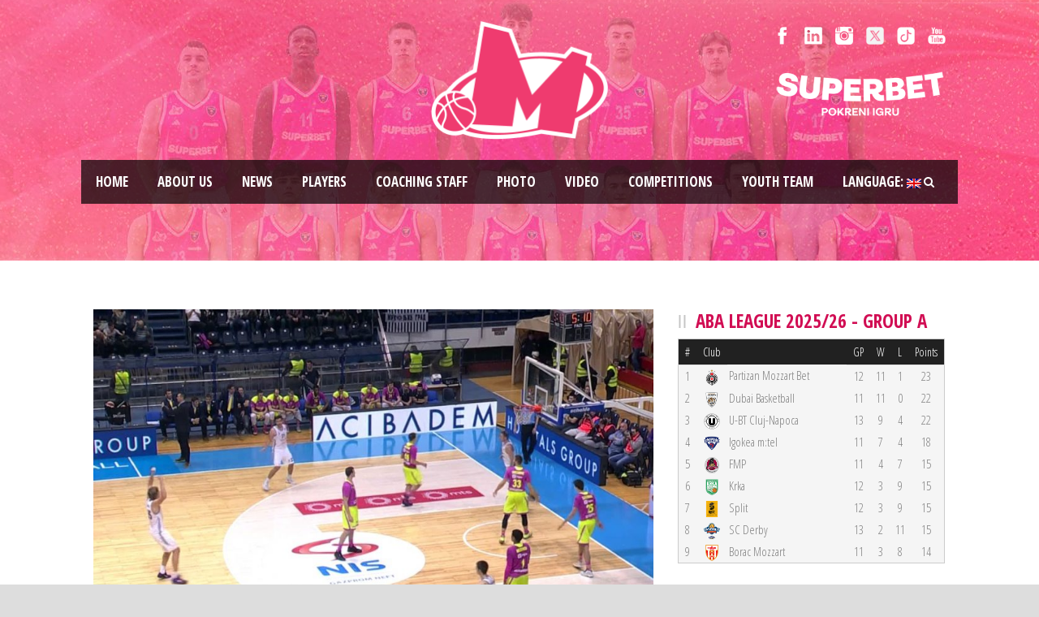

--- FILE ---
content_type: text/html; charset=UTF-8
request_url: https://www.bcmegabasket.net/en/2016/11/26/aba-liga-201617-highlights-round-10-partizan-nis-mega-leks-26-11-2016/
body_size: 11657
content:
<!DOCTYPE html>
<!--[if IE 7]><html class="ie ie7 ltie8 ltie9"  prefix="og: http://ogp.me/ns#"><![endif]-->
<!--[if IE 8]><html class="ie ie8 ltie9"  prefix="og: http://ogp.me/ns#"><![endif]-->
<!--[if !(IE 7) | !(IE 8)  ]><!-->
<html  prefix="og: http://ogp.me/ns#">
<!--<![endif]-->

<head>
	<meta charset="UTF-8" />
	<meta name="viewport" content="initial-scale = 1.0" />	<title>Basketball club Mega Superbet   &raquo; ABA Liga 2016/17 highlights, Round 10: Partizan NIS &#8211; Mega Leks (26.11.2016)</title>
	<link rel="pingback" href="https://www.bcmegabasket.net/en/2016/11/26/aba-liga-201617-highlights-round-10-partizan-nis-mega-leks-26-11-2016/" />
	
	<meta name='robots' content='max-image-preview:large' />
	<style>img:is([sizes="auto" i], [sizes^="auto," i]) { contain-intrinsic-size: 3000px 1500px }</style>
	<link rel='dns-prefetch' href='//fonts.googleapis.com' />
<link rel="alternate" type="application/rss+xml" title="Basketball club Mega Superbet &raquo; Feed" href="https://www.bcmegabasket.net/en/feed/" />
<script type="text/javascript">
/* <![CDATA[ */
window._wpemojiSettings = {"baseUrl":"https:\/\/s.w.org\/images\/core\/emoji\/15.0.3\/72x72\/","ext":".png","svgUrl":"https:\/\/s.w.org\/images\/core\/emoji\/15.0.3\/svg\/","svgExt":".svg","source":{"concatemoji":"https:\/\/www.bcmegabasket.net\/wp-includes\/js\/wp-emoji-release.min.js?ver=6.7.4"}};
/*! This file is auto-generated */
!function(i,n){var o,s,e;function c(e){try{var t={supportTests:e,timestamp:(new Date).valueOf()};sessionStorage.setItem(o,JSON.stringify(t))}catch(e){}}function p(e,t,n){e.clearRect(0,0,e.canvas.width,e.canvas.height),e.fillText(t,0,0);var t=new Uint32Array(e.getImageData(0,0,e.canvas.width,e.canvas.height).data),r=(e.clearRect(0,0,e.canvas.width,e.canvas.height),e.fillText(n,0,0),new Uint32Array(e.getImageData(0,0,e.canvas.width,e.canvas.height).data));return t.every(function(e,t){return e===r[t]})}function u(e,t,n){switch(t){case"flag":return n(e,"\ud83c\udff3\ufe0f\u200d\u26a7\ufe0f","\ud83c\udff3\ufe0f\u200b\u26a7\ufe0f")?!1:!n(e,"\ud83c\uddfa\ud83c\uddf3","\ud83c\uddfa\u200b\ud83c\uddf3")&&!n(e,"\ud83c\udff4\udb40\udc67\udb40\udc62\udb40\udc65\udb40\udc6e\udb40\udc67\udb40\udc7f","\ud83c\udff4\u200b\udb40\udc67\u200b\udb40\udc62\u200b\udb40\udc65\u200b\udb40\udc6e\u200b\udb40\udc67\u200b\udb40\udc7f");case"emoji":return!n(e,"\ud83d\udc26\u200d\u2b1b","\ud83d\udc26\u200b\u2b1b")}return!1}function f(e,t,n){var r="undefined"!=typeof WorkerGlobalScope&&self instanceof WorkerGlobalScope?new OffscreenCanvas(300,150):i.createElement("canvas"),a=r.getContext("2d",{willReadFrequently:!0}),o=(a.textBaseline="top",a.font="600 32px Arial",{});return e.forEach(function(e){o[e]=t(a,e,n)}),o}function t(e){var t=i.createElement("script");t.src=e,t.defer=!0,i.head.appendChild(t)}"undefined"!=typeof Promise&&(o="wpEmojiSettingsSupports",s=["flag","emoji"],n.supports={everything:!0,everythingExceptFlag:!0},e=new Promise(function(e){i.addEventListener("DOMContentLoaded",e,{once:!0})}),new Promise(function(t){var n=function(){try{var e=JSON.parse(sessionStorage.getItem(o));if("object"==typeof e&&"number"==typeof e.timestamp&&(new Date).valueOf()<e.timestamp+604800&&"object"==typeof e.supportTests)return e.supportTests}catch(e){}return null}();if(!n){if("undefined"!=typeof Worker&&"undefined"!=typeof OffscreenCanvas&&"undefined"!=typeof URL&&URL.createObjectURL&&"undefined"!=typeof Blob)try{var e="postMessage("+f.toString()+"("+[JSON.stringify(s),u.toString(),p.toString()].join(",")+"));",r=new Blob([e],{type:"text/javascript"}),a=new Worker(URL.createObjectURL(r),{name:"wpTestEmojiSupports"});return void(a.onmessage=function(e){c(n=e.data),a.terminate(),t(n)})}catch(e){}c(n=f(s,u,p))}t(n)}).then(function(e){for(var t in e)n.supports[t]=e[t],n.supports.everything=n.supports.everything&&n.supports[t],"flag"!==t&&(n.supports.everythingExceptFlag=n.supports.everythingExceptFlag&&n.supports[t]);n.supports.everythingExceptFlag=n.supports.everythingExceptFlag&&!n.supports.flag,n.DOMReady=!1,n.readyCallback=function(){n.DOMReady=!0}}).then(function(){return e}).then(function(){var e;n.supports.everything||(n.readyCallback(),(e=n.source||{}).concatemoji?t(e.concatemoji):e.wpemoji&&e.twemoji&&(t(e.twemoji),t(e.wpemoji)))}))}((window,document),window._wpemojiSettings);
/* ]]> */
</script>
<style id='wp-emoji-styles-inline-css' type='text/css'>

	img.wp-smiley, img.emoji {
		display: inline !important;
		border: none !important;
		box-shadow: none !important;
		height: 1em !important;
		width: 1em !important;
		margin: 0 0.07em !important;
		vertical-align: -0.1em !important;
		background: none !important;
		padding: 0 !important;
	}
</style>
<link rel='stylesheet' id='wp-block-library-css' href='https://www.bcmegabasket.net/wp-includes/css/dist/block-library/style.min.css?ver=6.7.4' type='text/css' media='all' />
<style id='classic-theme-styles-inline-css' type='text/css'>
/*! This file is auto-generated */
.wp-block-button__link{color:#fff;background-color:#32373c;border-radius:9999px;box-shadow:none;text-decoration:none;padding:calc(.667em + 2px) calc(1.333em + 2px);font-size:1.125em}.wp-block-file__button{background:#32373c;color:#fff;text-decoration:none}
</style>
<style id='global-styles-inline-css' type='text/css'>
:root{--wp--preset--aspect-ratio--square: 1;--wp--preset--aspect-ratio--4-3: 4/3;--wp--preset--aspect-ratio--3-4: 3/4;--wp--preset--aspect-ratio--3-2: 3/2;--wp--preset--aspect-ratio--2-3: 2/3;--wp--preset--aspect-ratio--16-9: 16/9;--wp--preset--aspect-ratio--9-16: 9/16;--wp--preset--color--black: #000000;--wp--preset--color--cyan-bluish-gray: #abb8c3;--wp--preset--color--white: #ffffff;--wp--preset--color--pale-pink: #f78da7;--wp--preset--color--vivid-red: #cf2e2e;--wp--preset--color--luminous-vivid-orange: #ff6900;--wp--preset--color--luminous-vivid-amber: #fcb900;--wp--preset--color--light-green-cyan: #7bdcb5;--wp--preset--color--vivid-green-cyan: #00d084;--wp--preset--color--pale-cyan-blue: #8ed1fc;--wp--preset--color--vivid-cyan-blue: #0693e3;--wp--preset--color--vivid-purple: #9b51e0;--wp--preset--gradient--vivid-cyan-blue-to-vivid-purple: linear-gradient(135deg,rgba(6,147,227,1) 0%,rgb(155,81,224) 100%);--wp--preset--gradient--light-green-cyan-to-vivid-green-cyan: linear-gradient(135deg,rgb(122,220,180) 0%,rgb(0,208,130) 100%);--wp--preset--gradient--luminous-vivid-amber-to-luminous-vivid-orange: linear-gradient(135deg,rgba(252,185,0,1) 0%,rgba(255,105,0,1) 100%);--wp--preset--gradient--luminous-vivid-orange-to-vivid-red: linear-gradient(135deg,rgba(255,105,0,1) 0%,rgb(207,46,46) 100%);--wp--preset--gradient--very-light-gray-to-cyan-bluish-gray: linear-gradient(135deg,rgb(238,238,238) 0%,rgb(169,184,195) 100%);--wp--preset--gradient--cool-to-warm-spectrum: linear-gradient(135deg,rgb(74,234,220) 0%,rgb(151,120,209) 20%,rgb(207,42,186) 40%,rgb(238,44,130) 60%,rgb(251,105,98) 80%,rgb(254,248,76) 100%);--wp--preset--gradient--blush-light-purple: linear-gradient(135deg,rgb(255,206,236) 0%,rgb(152,150,240) 100%);--wp--preset--gradient--blush-bordeaux: linear-gradient(135deg,rgb(254,205,165) 0%,rgb(254,45,45) 50%,rgb(107,0,62) 100%);--wp--preset--gradient--luminous-dusk: linear-gradient(135deg,rgb(255,203,112) 0%,rgb(199,81,192) 50%,rgb(65,88,208) 100%);--wp--preset--gradient--pale-ocean: linear-gradient(135deg,rgb(255,245,203) 0%,rgb(182,227,212) 50%,rgb(51,167,181) 100%);--wp--preset--gradient--electric-grass: linear-gradient(135deg,rgb(202,248,128) 0%,rgb(113,206,126) 100%);--wp--preset--gradient--midnight: linear-gradient(135deg,rgb(2,3,129) 0%,rgb(40,116,252) 100%);--wp--preset--font-size--small: 13px;--wp--preset--font-size--medium: 20px;--wp--preset--font-size--large: 36px;--wp--preset--font-size--x-large: 42px;--wp--preset--spacing--20: 0.44rem;--wp--preset--spacing--30: 0.67rem;--wp--preset--spacing--40: 1rem;--wp--preset--spacing--50: 1.5rem;--wp--preset--spacing--60: 2.25rem;--wp--preset--spacing--70: 3.38rem;--wp--preset--spacing--80: 5.06rem;--wp--preset--shadow--natural: 6px 6px 9px rgba(0, 0, 0, 0.2);--wp--preset--shadow--deep: 12px 12px 50px rgba(0, 0, 0, 0.4);--wp--preset--shadow--sharp: 6px 6px 0px rgba(0, 0, 0, 0.2);--wp--preset--shadow--outlined: 6px 6px 0px -3px rgba(255, 255, 255, 1), 6px 6px rgba(0, 0, 0, 1);--wp--preset--shadow--crisp: 6px 6px 0px rgba(0, 0, 0, 1);}:where(.is-layout-flex){gap: 0.5em;}:where(.is-layout-grid){gap: 0.5em;}body .is-layout-flex{display: flex;}.is-layout-flex{flex-wrap: wrap;align-items: center;}.is-layout-flex > :is(*, div){margin: 0;}body .is-layout-grid{display: grid;}.is-layout-grid > :is(*, div){margin: 0;}:where(.wp-block-columns.is-layout-flex){gap: 2em;}:where(.wp-block-columns.is-layout-grid){gap: 2em;}:where(.wp-block-post-template.is-layout-flex){gap: 1.25em;}:where(.wp-block-post-template.is-layout-grid){gap: 1.25em;}.has-black-color{color: var(--wp--preset--color--black) !important;}.has-cyan-bluish-gray-color{color: var(--wp--preset--color--cyan-bluish-gray) !important;}.has-white-color{color: var(--wp--preset--color--white) !important;}.has-pale-pink-color{color: var(--wp--preset--color--pale-pink) !important;}.has-vivid-red-color{color: var(--wp--preset--color--vivid-red) !important;}.has-luminous-vivid-orange-color{color: var(--wp--preset--color--luminous-vivid-orange) !important;}.has-luminous-vivid-amber-color{color: var(--wp--preset--color--luminous-vivid-amber) !important;}.has-light-green-cyan-color{color: var(--wp--preset--color--light-green-cyan) !important;}.has-vivid-green-cyan-color{color: var(--wp--preset--color--vivid-green-cyan) !important;}.has-pale-cyan-blue-color{color: var(--wp--preset--color--pale-cyan-blue) !important;}.has-vivid-cyan-blue-color{color: var(--wp--preset--color--vivid-cyan-blue) !important;}.has-vivid-purple-color{color: var(--wp--preset--color--vivid-purple) !important;}.has-black-background-color{background-color: var(--wp--preset--color--black) !important;}.has-cyan-bluish-gray-background-color{background-color: var(--wp--preset--color--cyan-bluish-gray) !important;}.has-white-background-color{background-color: var(--wp--preset--color--white) !important;}.has-pale-pink-background-color{background-color: var(--wp--preset--color--pale-pink) !important;}.has-vivid-red-background-color{background-color: var(--wp--preset--color--vivid-red) !important;}.has-luminous-vivid-orange-background-color{background-color: var(--wp--preset--color--luminous-vivid-orange) !important;}.has-luminous-vivid-amber-background-color{background-color: var(--wp--preset--color--luminous-vivid-amber) !important;}.has-light-green-cyan-background-color{background-color: var(--wp--preset--color--light-green-cyan) !important;}.has-vivid-green-cyan-background-color{background-color: var(--wp--preset--color--vivid-green-cyan) !important;}.has-pale-cyan-blue-background-color{background-color: var(--wp--preset--color--pale-cyan-blue) !important;}.has-vivid-cyan-blue-background-color{background-color: var(--wp--preset--color--vivid-cyan-blue) !important;}.has-vivid-purple-background-color{background-color: var(--wp--preset--color--vivid-purple) !important;}.has-black-border-color{border-color: var(--wp--preset--color--black) !important;}.has-cyan-bluish-gray-border-color{border-color: var(--wp--preset--color--cyan-bluish-gray) !important;}.has-white-border-color{border-color: var(--wp--preset--color--white) !important;}.has-pale-pink-border-color{border-color: var(--wp--preset--color--pale-pink) !important;}.has-vivid-red-border-color{border-color: var(--wp--preset--color--vivid-red) !important;}.has-luminous-vivid-orange-border-color{border-color: var(--wp--preset--color--luminous-vivid-orange) !important;}.has-luminous-vivid-amber-border-color{border-color: var(--wp--preset--color--luminous-vivid-amber) !important;}.has-light-green-cyan-border-color{border-color: var(--wp--preset--color--light-green-cyan) !important;}.has-vivid-green-cyan-border-color{border-color: var(--wp--preset--color--vivid-green-cyan) !important;}.has-pale-cyan-blue-border-color{border-color: var(--wp--preset--color--pale-cyan-blue) !important;}.has-vivid-cyan-blue-border-color{border-color: var(--wp--preset--color--vivid-cyan-blue) !important;}.has-vivid-purple-border-color{border-color: var(--wp--preset--color--vivid-purple) !important;}.has-vivid-cyan-blue-to-vivid-purple-gradient-background{background: var(--wp--preset--gradient--vivid-cyan-blue-to-vivid-purple) !important;}.has-light-green-cyan-to-vivid-green-cyan-gradient-background{background: var(--wp--preset--gradient--light-green-cyan-to-vivid-green-cyan) !important;}.has-luminous-vivid-amber-to-luminous-vivid-orange-gradient-background{background: var(--wp--preset--gradient--luminous-vivid-amber-to-luminous-vivid-orange) !important;}.has-luminous-vivid-orange-to-vivid-red-gradient-background{background: var(--wp--preset--gradient--luminous-vivid-orange-to-vivid-red) !important;}.has-very-light-gray-to-cyan-bluish-gray-gradient-background{background: var(--wp--preset--gradient--very-light-gray-to-cyan-bluish-gray) !important;}.has-cool-to-warm-spectrum-gradient-background{background: var(--wp--preset--gradient--cool-to-warm-spectrum) !important;}.has-blush-light-purple-gradient-background{background: var(--wp--preset--gradient--blush-light-purple) !important;}.has-blush-bordeaux-gradient-background{background: var(--wp--preset--gradient--blush-bordeaux) !important;}.has-luminous-dusk-gradient-background{background: var(--wp--preset--gradient--luminous-dusk) !important;}.has-pale-ocean-gradient-background{background: var(--wp--preset--gradient--pale-ocean) !important;}.has-electric-grass-gradient-background{background: var(--wp--preset--gradient--electric-grass) !important;}.has-midnight-gradient-background{background: var(--wp--preset--gradient--midnight) !important;}.has-small-font-size{font-size: var(--wp--preset--font-size--small) !important;}.has-medium-font-size{font-size: var(--wp--preset--font-size--medium) !important;}.has-large-font-size{font-size: var(--wp--preset--font-size--large) !important;}.has-x-large-font-size{font-size: var(--wp--preset--font-size--x-large) !important;}
:where(.wp-block-post-template.is-layout-flex){gap: 1.25em;}:where(.wp-block-post-template.is-layout-grid){gap: 1.25em;}
:where(.wp-block-columns.is-layout-flex){gap: 2em;}:where(.wp-block-columns.is-layout-grid){gap: 2em;}
:root :where(.wp-block-pullquote){font-size: 1.5em;line-height: 1.6;}
</style>
<link rel='stylesheet' id='ctf_styles-css' href='https://www.bcmegabasket.net/wp-content/plugins/custom-twitter-feeds/css/ctf-styles.min.css?ver=2.3.1' type='text/css' media='all' />
<link rel='stylesheet' id='rotatingtweets-css' href='https://www.bcmegabasket.net/wp-content/plugins/rotatingtweets/css/style.css?ver=6.7.4' type='text/css' media='all' />
<link rel='stylesheet' id='style-css' href='https://www.bcmegabasket.net/wp-content/themes/realsoccer/style.css?ver=6.7.4' type='text/css' media='all' />
<link rel='stylesheet' id='Open-Sans-Condensed-google-font-css' href='https://fonts.googleapis.com/css?family=Open+Sans+Condensed%3A300%2C300italic%2C700&#038;subset=greek%2Ccyrillic-ext%2Ccyrillic%2Clatin%2Clatin-ext%2Cvietnamese%2Cgreek-ext&#038;ver=6.7.4' type='text/css' media='all' />
<link rel='stylesheet' id='Open-Sans-google-font-css' href='https://fonts.googleapis.com/css?family=Open+Sans%3A300%2C300italic%2Cregular%2Citalic%2C600%2C600italic%2C700%2C700italic%2C800%2C800italic&#038;subset=greek%2Ccyrillic-ext%2Ccyrillic%2Clatin%2Clatin-ext%2Cvietnamese%2Cgreek-ext&#038;ver=6.7.4' type='text/css' media='all' />
<link rel='stylesheet' id='superfish-css' href='https://www.bcmegabasket.net/wp-content/themes/realsoccer/plugins/superfish/css/superfish.css?ver=6.7.4' type='text/css' media='all' />
<link rel='stylesheet' id='dlmenu-css' href='https://www.bcmegabasket.net/wp-content/themes/realsoccer/plugins/dl-menu/component.css?ver=6.7.4' type='text/css' media='all' />
<link rel='stylesheet' id='font-awesome-css' href='https://www.bcmegabasket.net/wp-content/themes/realsoccer/plugins/font-awesome/css/font-awesome.min.css?ver=6.7.4' type='text/css' media='all' />
<!--[if lt IE 8]>
<link rel='stylesheet' id='font-awesome-ie7-css' href='https://www.bcmegabasket.net/wp-content/themes/realsoccer/plugins/font-awesome/css/font-awesome-ie7.min.css?ver=6.7.4' type='text/css' media='all' />
<![endif]-->
<link rel='stylesheet' id='style-responsive-css' href='https://www.bcmegabasket.net/wp-content/themes/realsoccer/stylesheet/style-responsive.css?ver=6.7.4' type='text/css' media='all' />
<link rel='stylesheet' id='style-custom-css' href='https://www.bcmegabasket.net/wp-content/themes/realsoccer/stylesheet/style-custom.css?ver=6.7.4' type='text/css' media='all' />
<link rel='stylesheet' id='tablepress-default-css' href='https://www.bcmegabasket.net/wp-content/plugins/tablepress/css/build/default.css?ver=3.2.5' type='text/css' media='all' />
<link rel='stylesheet' id='ms-main-css' href='https://www.bcmegabasket.net/wp-content/plugins/masterslider/public/assets/css/masterslider.main.css?ver=3.2.11' type='text/css' media='all' />
<link rel='stylesheet' id='ms-custom-css' href='https://www.bcmegabasket.net/wp-content/uploads/masterslider/custom.css?ver=5.3' type='text/css' media='all' />
<script type="text/javascript" src="https://www.bcmegabasket.net/wp-includes/js/jquery/jquery.min.js?ver=3.7.1" id="jquery-core-js"></script>
<link rel="https://api.w.org/" href="https://www.bcmegabasket.net/en/wp-json/" /><link rel="alternate" title="JSON" type="application/json" href="https://www.bcmegabasket.net/en/wp-json/wp/v2/posts/18723" /><link rel="EditURI" type="application/rsd+xml" title="RSD" href="https://www.bcmegabasket.net/xmlrpc.php?rsd" />
<meta name="generator" content="WordPress 6.7.4" />
<link rel="canonical" href="https://www.bcmegabasket.net/en/2016/11/26/aba-liga-201617-highlights-round-10-partizan-nis-mega-leks-26-11-2016/" />
<link rel='shortlink' href='https://www.bcmegabasket.net/en/?p=18723' />
<link rel="alternate" title="oEmbed (JSON)" type="application/json+oembed" href="https://www.bcmegabasket.net/en/wp-json/oembed/1.0/embed?url=https%3A%2F%2Fwww.bcmegabasket.net%2Fen%2F2016%2F11%2F26%2Faba-liga-201617-highlights-round-10-partizan-nis-mega-leks-26-11-2016%2F" />
<link rel="alternate" title="oEmbed (XML)" type="text/xml+oembed" href="https://www.bcmegabasket.net/en/wp-json/oembed/1.0/embed?url=https%3A%2F%2Fwww.bcmegabasket.net%2Fen%2F2016%2F11%2F26%2Faba-liga-201617-highlights-round-10-partizan-nis-mega-leks-26-11-2016%2F&#038;format=xml" />
<script>var ms_grabbing_curosr='https://www.bcmegabasket.net/wp-content/plugins/masterslider/public/assets/css/common/grabbing.cur',ms_grab_curosr='https://www.bcmegabasket.net/wp-content/plugins/masterslider/public/assets/css/common/grab.cur';</script>
<meta name="generator" content="MasterSlider 3.2.11 - Responsive Touch Image Slider" />

<!-- Open Graph Meta Data by WP-Open-Graph plugin-->
<meta property="og:site_name" content="Basketball club Mega Superbet" />
<meta property="og:locale" content="en_us" />
<meta property="og:type" content="article" />
<meta property="og:image:width" content="1280" />
<meta property="og:image:height" content="720" />
<meta property="og:image" content="https://www.bcmegabasket.net/wp-content/uploads/2016/11/maxresdefault-1-5.jpg" />
<meta property="og:title" content="ABA Liga 2016/17 highlights, Round 10: Partizan NIS &#8211; Mega Leks (26.11.2016)" />
<meta property="og:url" content="https://www.bcmegabasket.net/en/2016/11/26/aba-liga-201617-highlights-round-10-partizan-nis-mega-leks-26-11-2016/" />
<meta property="og:description" content="" />
<meta prefix="fb: http://ogp.me/ns/fb#" property="fb:app_id" content="1022190398173361" />
<!-- /Open Graph Meta Data -->
<style type="text/css">
.qtranxs_flag_sr {background-image: url(https://www.bcmegabasket.net/wp-content/plugins/qtranslate-x/flags/); background-repeat: no-repeat;}
.qtranxs_flag_en {background-image: url(https://www.bcmegabasket.net/wp-content/plugins/qtranslate-x/flags/gb.png); background-repeat: no-repeat;}
</style>
<link hreflang="sr" href="https://www.bcmegabasket.net/sr/2016/11/26/aba-liga-201617-highlights-round-10-partizan-nis-mega-leks-26-11-2016/" rel="alternate" />
<link hreflang="en" href="https://www.bcmegabasket.net/en/2016/11/26/aba-liga-201617-highlights-round-10-partizan-nis-mega-leks-26-11-2016/" rel="alternate" />
<link hreflang="x-default" href="https://www.bcmegabasket.net/2016/11/26/aba-liga-201617-highlights-round-10-partizan-nis-mega-leks-26-11-2016/" rel="alternate" />
<meta name="generator" content="qTranslate-X 3.4.6.8" />
<!-- load the script for older ie version -->
<!--[if lt IE 9]>
<script src="https://www.bcmegabasket.net/wp-content/themes/realsoccer/javascript/html5.js" type="text/javascript"></script>
<script src="https://www.bcmegabasket.net/wp-content/themes/realsoccer/plugins/easy-pie-chart/excanvas.js" type="text/javascript"></script>
<![endif]-->

<!-- Dynamic Widgets by QURL loaded - http://www.dynamic-widgets.com //-->
<link rel="icon" href="https://www.bcmegabasket.net/wp-content/uploads/2021/07/cropped-mega-bemax-logo-512-32x32.png" sizes="32x32" />
<link rel="icon" href="https://www.bcmegabasket.net/wp-content/uploads/2021/07/cropped-mega-bemax-logo-512-192x192.png" sizes="192x192" />
<link rel="apple-touch-icon" href="https://www.bcmegabasket.net/wp-content/uploads/2021/07/cropped-mega-bemax-logo-512-180x180.png" />
<meta name="msapplication-TileImage" content="https://www.bcmegabasket.net/wp-content/uploads/2021/07/cropped-mega-bemax-logo-512-270x270.png" />
</head>

<body class="post-template-default single single-post postid-18723 single-format-standard _masterslider _msp_version_3.2.11">
<div id="fb-root"></div>
<script async defer crossorigin="anonymous" src="https://connect.facebook.net/sr_RS/sdk.js#xfbml=1&version=v8.0&appId=1022190398173361&autoLogAppEvents=1" nonce="E8iGBOTy"></script>
<div class="body-wrapper  float-menu realsoccer-header-style-1" data-home="https://www.bcmegabasket.net/en" >
		<header class="gdlr-header-wrapper "  >
		<!-- top navigation -->
				<div class="top-navigation-wrapper">
			<div class="top-navigation-container container">
				<div class="top-navigation-left">
					<div class="top-navigation-left-text">
										</div>
				</div>
				<div class="top-navigation-right">
					<div class="top-social-wrapper">
						<div class="social-icon">
<a href="https://www.facebook.com/KKMegaBasket" target="_blank" >
<img width="32" height="32" src="https://www.bcmegabasket.net/wp-content/themes/realsoccer/images/light/social-icon/facebook.png" alt="Facebook" />
</a>
</div>
<div class="social-icon">
<a href="https://www.linkedin.com/company/košarkaški-klub-mega-basketball-club-mega" target="_blank" >
<img width="32" height="32" src="https://www.bcmegabasket.net/wp-content/themes/realsoccer/images/light/social-icon/linkedin.png" alt="Linkedin" />
</a>
</div>
<div class="social-icon">
<a href="https://www.instagram.com/bcmegabasket/" target="_blank" >
<img width="32" height="32" src="https://www.bcmegabasket.net/wp-content/themes/realsoccer/images/light/social-icon/tumblr.png" alt="Tumblr" />
</a>
</div>
<div class="social-icon">
<a href="https://x.com/KKMegaBasket" target="_blank" >
<img width="32" height="32" src="https://www.bcmegabasket.net/wp-content/themes/realsoccer/images/light/social-icon/twitter.png" alt="Twitter" />
</a>
</div>
<div class="social-icon">
<a href="https://www.tiktok.com/@bcmegabasket" target="_blank" >
<img width="32" height="32" src="https://www.bcmegabasket.net/wp-content/themes/realsoccer/images/light/social-icon/tiktok.png" alt="Tiktok" />
</a>
</div>
<div class="social-icon">
<a href="https://www.youtube.com/c/KKMegaBasket/" target="_blank" >
<img width="32" height="32" src="https://www.bcmegabasket.net/wp-content/themes/realsoccer/images/light/social-icon/youtube.png" alt="Youtube" />
</a>
</div>
<div class="clear"></div>					</div>	
					<div class="top-league-wrapper">
						<!--<div class="league-icon"><a target="_blank" href="http://www.championsleague.basketball/"><img width="" height="" alt="BCL" src="https://www.bcmegabasket.net/wp-content/uploads/2016/08/BCL_Logo_1Col_RGB_Navy_Small-2.png"></a></div>
						<div class="league-icon"><a target="_blank" href="https://www.aba-liga.com/"><img width="" height="" alt="ABA" src="https://www.bcmegabasket.net/wp-content/uploads/2021/09/ADMIRAL_BET_ABA_LIGA_LOGO_HORIZONTAL_DARK.png"></a></div>
						<div class="league-icon"><a target="_blank" href="https://www.kls.rs/"><img width="" height="" alt="KLS" src="https://www.bcmegabasket.net/wp-content/uploads/2018/04/kls-logo-s.png"></a></div>-->
						
					<a href="https://superbet.rs/?utm_source=mega&utm_medium=organic&utm_campaign=spo-brn-awr-ext-mega-gen-all-sup" target="_blank"><img src="https://www.bcmegabasket.net/wp-content/uploads/2025/01/superbet-01.png" title="Superbet"  alt="Superbet" style="width:210px;height:auto !important;" /></a>						
						
					</div>					
				</div>
				<div class="clear"></div>
			</div>
		</div>
				
		<!-- logo -->
		<div class="gdlr-header-inner">
			<div class="gdlr-header-container container">
				<!-- logo -->
				<div class="gdlr-logo">
					<a href="https://www.bcmegabasket.net/en" >
						<img src="https://www.bcmegabasket.net/wp-content/uploads/2024/06/mega-pink-outline.png" alt="" width="502" height="336" />						
					</a>
					<div class="gdlr-responsive-navigation dl-menuwrapper" id="gdlr-responsive-navigation" ><button class="dl-trigger">Open Menu</button><ul id="menu-main-menu" class="dl-menu gdlr-main-mobile-menu"><li id="menu-item-3543" class="menu-item menu-item-type-post_type menu-item-object-page menu-item-home menu-item-3543"><a href="https://www.bcmegabasket.net/en/">Home</a></li>
<li id="menu-item-6400" class="menu-item menu-item-type-post_type menu-item-object-page menu-item-6400"><a href="https://www.bcmegabasket.net/en/o-nama/">About us</a></li>
<li id="menu-item-78258" class="menu-item menu-item-type-taxonomy menu-item-object-category menu-item-has-children menu-item-78258"><a href="https://www.bcmegabasket.net/en/category/vesti/2025-2026/">News</a>
<ul class="dl-submenu">
	<li id="menu-item-68013" class="menu-item menu-item-type-post_type menu-item-object-page menu-item-68013"><a href="https://www.bcmegabasket.net/en/vesti/arhiva/">News archive</a></li>
</ul>
</li>
<li id="menu-item-26021" class="menu-item menu-item-type-post_type menu-item-object-page menu-item-26021"><a href="https://www.bcmegabasket.net/en/igraci/">Players</a></li>
<li id="menu-item-78305" class="menu-item menu-item-type-post_type menu-item-object-page menu-item-78305"><a href="https://www.bcmegabasket.net/en/strucni-stab/strucni-stab-2025-2026/">Coaching staff</a></li>
<li id="menu-item-78273" class="menu-item menu-item-type-post_type menu-item-object-page menu-item-has-children menu-item-78273"><a href="https://www.bcmegabasket.net/en/galerija/galerija-2025-2026/">Photo</a>
<ul class="dl-submenu">
	<li id="menu-item-68026" class="menu-item menu-item-type-post_type menu-item-object-page menu-item-68026"><a href="https://www.bcmegabasket.net/en/galerija/foto-arhiva/">Photo archive</a></li>
</ul>
</li>
<li id="menu-item-9919" class="menu-item menu-item-type-post_type menu-item-object-page menu-item-9919"><a href="https://www.bcmegabasket.net/en/video/">Video</a></li>
<li id="menu-item-78431" class="menu-item menu-item-type-post_type menu-item-object-page menu-item-has-children menu-item-78431"><a href="https://www.bcmegabasket.net/en/aba-liga/aba-liga-2026-2026/">Competitions</a>
<ul class="dl-submenu">
	<li id="menu-item-78432" class="menu-item menu-item-type-post_type menu-item-object-page menu-item-78432"><a href="https://www.bcmegabasket.net/en/aba-liga/aba-liga-2026-2026/">ABA League 2024/2025</a></li>
</ul>
</li>
<li id="menu-item-28474" class="menu-item menu-item-type-post_type menu-item-object-page menu-item-has-children menu-item-28474"><a href="https://www.bcmegabasket.net/en/mladje-kategorije/">Youth team</a>
<ul class="dl-submenu">
	<li id="menu-item-28442" class="menu-item menu-item-type-post_type menu-item-object-page menu-item-28442"><a href="https://www.bcmegabasket.net/en/mladje-kategorije/o-nama/">About us</a></li>
	<li id="menu-item-28446" class="menu-item menu-item-type-post_type menu-item-object-page menu-item-28446"><a href="https://www.bcmegabasket.net/en/mladje-kategorije/vesti/">News</a></li>
</ul>
</li>
<li id="menu-item-31124" class="qtranxs-lang-menu qtranxs-lang-menu-en menu-item menu-item-type-custom menu-item-object-custom current-menu-parent menu-item-has-children menu-item-31124"><a href="#" title="English">Language:&nbsp;<img src="https://www.bcmegabasket.net/wp-content/plugins/qtranslate-x/flags/gb.png" alt="English" /></a>
<ul class="dl-submenu">
	<li id="menu-item-78433" class="qtranxs-lang-menu-item qtranxs-lang-menu-item-sr menu-item menu-item-type-custom menu-item-object-custom menu-item-78433"><a href="https://www.bcmegabasket.net/sr/2016/11/26/aba-liga-201617-highlights-round-10-partizan-nis-mega-leks-26-11-2016/" title="Srpski"><img src="https://www.bcmegabasket.net/wp-content/plugins/qtranslate-x/flags/rs.png" alt="Srpski" />&nbsp;Srpski</a></li>
	<li id="menu-item-78434" class="qtranxs-lang-menu-item qtranxs-lang-menu-item-en menu-item menu-item-type-custom menu-item-object-custom current-menu-item menu-item-78434"><a href="https://www.bcmegabasket.net/en/2016/11/26/aba-liga-201617-highlights-round-10-partizan-nis-mega-leks-26-11-2016/" aria-current="page" title="English"><img src="https://www.bcmegabasket.net/wp-content/plugins/qtranslate-x/flags/gb.png" alt="English" />&nbsp;English</a></li>
</ul>
</li>
</ul></div>						
				</div>
				
				<!-- navigation -->
				<div class="gdlr-navigation-wrapper"><div class="gdlr-navigation-container container"><nav class="gdlr-navigation" id="gdlr-main-navigation" role="navigation"><ul id="menu-main-menu-1" class="sf-menu gdlr-main-menu"><li  class="menu-item menu-item-type-post_type menu-item-object-page menu-item-home menu-item-3543menu-item menu-item-type-post_type menu-item-object-page menu-item-home menu-item-3543 gdlr-normal-menu"><a href="https://www.bcmegabasket.net/en/">Home</a></li>
<li  class="menu-item menu-item-type-post_type menu-item-object-page menu-item-6400menu-item menu-item-type-post_type menu-item-object-page menu-item-6400 gdlr-normal-menu"><a href="https://www.bcmegabasket.net/en/o-nama/">About us</a></li>
<li  class="menu-item menu-item-type-taxonomy menu-item-object-category menu-item-has-children menu-item-78258menu-item menu-item-type-taxonomy menu-item-object-category menu-item-has-children menu-item-78258 gdlr-normal-menu"><a href="https://www.bcmegabasket.net/en/category/vesti/2025-2026/">News</a>
<ul class="sub-menu">
	<li  class="menu-item menu-item-type-post_type menu-item-object-page menu-item-68013"><a href="https://www.bcmegabasket.net/en/vesti/arhiva/">News archive</a></li>
</ul>
</li>
<li  class="menu-item menu-item-type-post_type menu-item-object-page menu-item-26021menu-item menu-item-type-post_type menu-item-object-page menu-item-26021 gdlr-normal-menu"><a href="https://www.bcmegabasket.net/en/igraci/">Players</a></li>
<li  class="menu-item menu-item-type-post_type menu-item-object-page menu-item-78305menu-item menu-item-type-post_type menu-item-object-page menu-item-78305 gdlr-normal-menu"><a href="https://www.bcmegabasket.net/en/strucni-stab/strucni-stab-2025-2026/">Coaching staff</a></li>
<li  class="menu-item menu-item-type-post_type menu-item-object-page menu-item-has-children menu-item-78273menu-item menu-item-type-post_type menu-item-object-page menu-item-has-children menu-item-78273 gdlr-normal-menu"><a href="https://www.bcmegabasket.net/en/galerija/galerija-2025-2026/">Photo</a>
<ul class="sub-menu">
	<li  class="menu-item menu-item-type-post_type menu-item-object-page menu-item-68026"><a href="https://www.bcmegabasket.net/en/galerija/foto-arhiva/">Photo archive</a></li>
</ul>
</li>
<li  class="menu-item menu-item-type-post_type menu-item-object-page menu-item-9919menu-item menu-item-type-post_type menu-item-object-page menu-item-9919 gdlr-normal-menu"><a href="https://www.bcmegabasket.net/en/video/">Video</a></li>
<li  class="menu-item menu-item-type-post_type menu-item-object-page menu-item-has-children menu-item-78431menu-item menu-item-type-post_type menu-item-object-page menu-item-has-children menu-item-78431 gdlr-normal-menu"><a href="https://www.bcmegabasket.net/en/aba-liga/aba-liga-2026-2026/">Competitions</a>
<ul class="sub-menu">
	<li  class="menu-item menu-item-type-post_type menu-item-object-page menu-item-78432"><a href="https://www.bcmegabasket.net/en/aba-liga/aba-liga-2026-2026/">ABA League 2024/2025</a></li>
</ul>
</li>
<li  class="menu-item menu-item-type-post_type menu-item-object-page menu-item-has-children menu-item-28474menu-item menu-item-type-post_type menu-item-object-page menu-item-has-children menu-item-28474 gdlr-normal-menu"><a href="https://www.bcmegabasket.net/en/mladje-kategorije/">Youth team</a>
<ul class="sub-menu">
	<li  class="menu-item menu-item-type-post_type menu-item-object-page menu-item-28442"><a href="https://www.bcmegabasket.net/en/mladje-kategorije/o-nama/">About us</a></li>
	<li  class="menu-item menu-item-type-post_type menu-item-object-page menu-item-28446"><a href="https://www.bcmegabasket.net/en/mladje-kategorije/vesti/">News</a></li>
</ul>
</li>
<li  class="qtranxs-lang-menu qtranxs-lang-menu-en menu-item menu-item-type-custom menu-item-object-custom current-menu-parent menu-item-has-children menu-item-31124qtranxs-lang-menu qtranxs-lang-menu-en menu-item menu-item-type-custom menu-item-object-custom current-menu-parent menu-item-has-children menu-item-31124 gdlr-normal-menu"><a title="English" href="#">Language:&nbsp;<img src="https://www.bcmegabasket.net/wp-content/plugins/qtranslate-x/flags/gb.png" alt="English" /></a>
<ul class="sub-menu">
	<li  class="qtranxs-lang-menu-item qtranxs-lang-menu-item-sr menu-item menu-item-type-custom menu-item-object-custom menu-item-78433"><a title="Srpski" href="https://www.bcmegabasket.net/sr/2016/11/26/aba-liga-201617-highlights-round-10-partizan-nis-mega-leks-26-11-2016/"><img src="https://www.bcmegabasket.net/wp-content/plugins/qtranslate-x/flags/rs.png" alt="Srpski" />&nbsp;Srpski</a></li>
	<li  class="qtranxs-lang-menu-item qtranxs-lang-menu-item-en menu-item menu-item-type-custom menu-item-object-custom current-menu-item menu-item-78434"><a title="English" href="https://www.bcmegabasket.net/en/2016/11/26/aba-liga-201617-highlights-round-10-partizan-nis-mega-leks-26-11-2016/"><img src="https://www.bcmegabasket.net/wp-content/plugins/qtranslate-x/flags/gb.png" alt="English" />&nbsp;English</a></li>
</ul>
</li>
</ul></nav><i class="icon-search fa fa-search gdlr-menu-search-button" id="gdlr-menu-search-button" ></i>
<div class="gdlr-menu-search" id="gdlr-menu-search">
	<form method="get" id="searchform" action="https://www.bcmegabasket.net/en/">
				<div class="search-text">
			<input type="text" value="Type Keywords" name="s" autocomplete="off" data-default="Type Keywords" />
		</div>
		<input type="submit" value="" />
		<div class="clear"></div>
	</form>	
</div>	
<div class="clear"></div></div></div><div id="gdlr-header-substitute" ></div>	
				
				<div class="clear"></div>
			</div>
		</div>
		
			<div class="gdlr-page-title-wrapper" >
			<div class="gdlr-page-title-container container" >
				<h3 class="gdlr-page-title"></h3>
							</div>	
		</div>	
			<div class="clear"></div>
	</header>

		<div class="content-wrapper"><div class="gdlr-content">

		<div class="with-sidebar-wrapper">
		<div class="with-sidebar-container container">
			<div class="with-sidebar-left eight columns">
				<div class="with-sidebar-content twelve columns">
					<div class="gdlr-item gdlr-blog-full gdlr-item-start-content">
										
						<!-- get the content based on post format -->
						
<article id="post-18723" class="post-18723 post type-post status-publish format-standard has-post-thumbnail hentry category-video">
	<div class="gdlr-standard-style">
				<div class="gdlr-blog-thumbnail">
			<a href="https://www.bcmegabasket.net/wp-content/uploads/2016/11/maxresdefault-1-5.jpg" title="maxresdefault-1" data-rel="fancybox" ><img src="https://www.bcmegabasket.net/wp-content/uploads/2016/11/maxresdefault-1-5-900x600.jpg" alt="" width="900" height="600" /></a>		</div>
		
		
		<div class="blog-content-wrapper" >
			<header class="post-header">
									<h1 class="gdlr-blog-title entry-title">ABA Liga 2016/17 highlights, Round 10: Partizan NIS &#8211; Mega Leks (26.11.2016)</h1>
					
				
				<div class="gdlr-blog-info gdlr-info"><div class="blog-info blog-date post-date updated"><i class="icon-calendar fa fa-calendar"></i>26.11.2016.</div><div class="blog-info blog-category"><i class="icon-folder-close-alt fa fa-folder-o"></i><a href="https://www.bcmegabasket.net/en/category/video/" rel="tag">Video</a></div><div class="clear"></div></div>			
				<div class="clear"></div>
			</header><!-- entry-header -->

			<div class="gdlr-blog-content"><div>
<div style="left: 0px; width: 100%; height: 0px; position: relative; padding-bottom: 56.2493%;"><iframe src="https://www.youtube.com/embed/0DyVv3DuYLg?wmode=transparent&amp;rel=0&amp;autohide=1&amp;showinfo=0&amp;enablejsapi=1" frameborder="0" allowfullscreen style="top: 0px; left: 0px; width: 100%; height: 100%; position: absolute;"></iframe></div>
</div>
</div>			
						<div class="gdlr-single-blog-tag">
							</div>
					</div> <!-- blog content wrapper -->
	</div>
</article><!-- #post -->						
						<div class="gdlr-social-share">
<span class="social-share-title">Share Post:</span>

	<a href="http://www.facebook.com/share.php?u=https://www.bcmegabasket.net/en/2016/11/26/aba-liga-201617-highlights-round-10-partizan-nis-mega-leks-26-11-2016/" target="_blank">
		<img src="https://www.bcmegabasket.net/wp-content/themes/realsoccer/images/dark/social-icon/facebook.png" alt="facebook-share" width="32" height="32" />
	</a>


	<a href="http://www.linkedin.com/shareArticle?mini=true&#038;url=https://www.bcmegabasket.net/en/2016/11/26/aba-liga-201617-highlights-round-10-partizan-nis-mega-leks-26-11-2016/&#038;title=ABA%20Liga%202016%2F17%20highlights%2C%20Round%2010%3A%20Partizan%20NIS%20%26%238211%3B%20Mega%20Leks%20%2826.11.2016%29" target="_blank">
		<img src="https://www.bcmegabasket.net/wp-content/themes/realsoccer/images/dark/social-icon/linkedin.png" alt="linked-share" width="32" height="32" />
	</a>


	<a href="http://pinterest.com/pin/create/button/?url=https://www.bcmegabasket.net/en/2016/11/26/aba-liga-201617-highlights-round-10-partizan-nis-mega-leks-26-11-2016/&media=https://www.bcmegabasket.net/wp-content/uploads/2016/11/maxresdefault-1-5-1024x576.jpg" class="pin-it-button" count-layout="horizontal" onclick="javascript:window.open(this.href,'', 'menubar=no,toolbar=no,resizable=yes,scrollbars=yes,height=300,width=600');return false;">
		<img src="https://www.bcmegabasket.net/wp-content/themes/realsoccer/images/dark/social-icon/pinterest.png" alt="pinterest-share" width="32" height="32" />
	</a>	



	<a href="http://twitter.com/home?status=ABA%20Liga%202016%2F17%20highlights%2C%20Round%2010%3A%20Partizan%20NIS%20%26%238211%3B%20Mega%20Leks%20%2826.11.2016%29 - https://www.bcmegabasket.net/en/2016/11/26/aba-liga-201617-highlights-round-10-partizan-nis-mega-leks-26-11-2016/" target="_blank">
		<img src="https://www.bcmegabasket.net/wp-content/themes/realsoccer/images/dark/social-icon/twitter.png" alt="twitter-share" width="32" height="32" />
	</a>
	
<div class="clear"></div>
</div>
									
						<nav class="gdlr-single-nav">
							<div class="previous-nav"><a href="https://www.bcmegabasket.net/en/2016/11/26/ognjen-jaramaz-dunks-on-fast-break-partizan-nis-mega-leks-26-11-2016/" rel="prev"><i class="icon-angle-left fa fa-angle-left"></i><span>Ognjen Jaramaz dunks on fast break (Partizan NIS &#8211; Mega Leks, 26.11.2016)</span></a></div>							<div class="next-nav"><a href="https://www.bcmegabasket.net/en/2016/11/30/highlights-of-mega-leks-in-loss-to-iberostar-tenerife-30-11-2016/" rel="next"><span>Highlights of Mega Leks in loss to Iberostar Tenerife (30.11.2016.)</span><i class="icon-angle-right fa fa-angle-right"></i></a></div>							<div class="clear"></div>
						</nav><!-- .nav-single -->

						<!-- abou author section -->
												

								
						
										</div>
				</div>
				
				<div class="clear"></div>
			</div>
			
<div class="gdlr-sidebar gdlr-right-sidebar four columns">
	<div class="gdlr-item-start-content sidebar-right-item" >
	<div id="wp_editor_widget-27" class="widget WP_Editor_Widget gdlr-item gdlr-widget"><h3 class="gdlr-widget-title">ABA LEAGUE 2025/26 - Group A</h3><div class="clear"></div>
<table id="tablepress-20" class="tablepress tablepress-id-20 tabelaabalige2526">
<thead>
<tr class="row-1">
	<th class="column-1">#</th><th class="column-2">Club</th><td class="column-3"></td><th class="column-4">GP</th><th class="column-5">W</th><th class="column-6">L</th><th class="column-7">Overall</th><th class="column-8">Diff</th><th class="column-9">Points</th>
</tr>
</thead>
<tbody class="row-striping row-hover">
<tr class="row-2">
	<td class="column-1">1</td><td class="column-2"><span class="gdlr-team-flag"><img src="https://www.bcmegabasket.net/wp-content/uploads/2022/07/partizan-nis.png" alt="" /></span></td><td class="column-3">Partizan Mozzart Bet</td><td class="column-4">12</td><td class="column-5">11</td><td class="column-6">1</td><td class="column-7">1104:977</td><td class="column-8">127</td><td class="column-9">23</td>
</tr>
<tr class="row-3">
	<td class="column-1">2</td><td class="column-2"><span class="gdlr-team-flag"><img src="https://www.bcmegabasket.net/wp-content/uploads/2024/06/dubai.png" alt="" /></span></td><td class="column-3">Dubai Basketball</td><td class="column-4">11</td><td class="column-5">11</td><td class="column-6">0</td><td class="column-7">941:777</td><td class="column-8">164</td><td class="column-9">22</td>
</tr>
<tr class="row-4">
	<td class="column-1">3</td><td class="column-2"><span class="gdlr-team-flag"><img src="https://www.bcmegabasket.net/wp-content/uploads/2025/08/kluz.png" alt="" /></span></td><td class="column-3">U-BT Cluj-Napoca</td><td class="column-4">13</td><td class="column-5">9</td><td class="column-6">4</td><td class="column-7">1223:1116</td><td class="column-8">107</td><td class="column-9">22</td>
</tr>
<tr class="row-5">
	<td class="column-1">4</td><td class="column-2"><span class="gdlr-team-flag"><img src="https://www.bcmegabasket.net/wp-content/uploads/2022/07/igokea-mtel.png" alt="" /></span></td><td class="column-3">Igokea m:tel</td><td class="column-4">11</td><td class="column-5">7</td><td class="column-6">4</td><td class="column-7">968:967</td><td class="column-8">1</td><td class="column-9">18</td>
</tr>
<tr class="row-6">
	<td class="column-1">5</td><td class="column-2"><span class="gdlr-team-flag"><img src="https://www.bcmegabasket.net/wp-content/uploads/2022/07/fmp-meridian.png" alt="" /></span></td><td class="column-3">FMP </td><td class="column-4">11</td><td class="column-5">4</td><td class="column-6">7</td><td class="column-7">941:976</td><td class="column-8">-35</td><td class="column-9">15</td>
</tr>
<tr class="row-7">
	<td class="column-1">6</td><td class="column-2"><span class="gdlr-team-flag"><img src="https://www.bcmegabasket.net/wp-content/uploads/2025/10/kk-krka-logo-300.png" alt="" /></span></td><td class="column-3">Krka</td><td class="column-4">12</td><td class="column-5">3</td><td class="column-6">9</td><td class="column-7">931:1001</td><td class="column-8">-70</td><td class="column-9">15</td>
</tr>
<tr class="row-8">
	<td class="column-1">7</td><td class="column-2"><span class="gdlr-team-flag"><img src="https://www.bcmegabasket.net/wp-content/uploads/2022/07/split.png" alt="" /></span></td><td class="column-3">Split</td><td class="column-4">12</td><td class="column-5">3</td><td class="column-6">9</td><td class="column-7">974:1103</td><td class="column-8">-129</td><td class="column-9">15</td>
</tr>
<tr class="row-9">
	<td class="column-1">8</td><td class="column-2"><span class="gdlr-team-flag"><img src="https://www.bcmegabasket.net/wp-content/uploads/2022/07/derby.png" alt="" /></span></td><td class="column-3">SC Derby</td><td class="column-4">13</td><td class="column-5">2</td><td class="column-6">11</td><td class="column-7">998:1094</td><td class="column-8">-96</td><td class="column-9">15</td>
</tr>
<tr class="row-10">
	<td class="column-1">9</td><td class="column-2"><span class="gdlr-team-flag"><img src="https://www.bcmegabasket.net/wp-content/uploads/2022/07/borac.png" alt="" /></span></td><td class="column-3">Borac Mozzart</td><td class="column-4">11</td><td class="column-5">3</td><td class="column-6">8</td><td class="column-7">863:932</td><td class="column-8">-69</td><td class="column-9">14</td>
</tr>
</tbody>
</table>

</div><div id="wp_editor_widget-26" class="widget WP_Editor_Widget gdlr-item gdlr-widget"><h3 class="gdlr-widget-title">ABA LEAGUE 2025/26 - Group B</h3><div class="clear"></div>
<table id="tablepress-21" class="tablepress tablepress-id-21 tabelaabalige2526">
<thead>
<tr class="row-1">
	<th class="column-1">#</th><th class="column-2">Club</th><td class="column-3"></td><th class="column-4">GP</th><th class="column-5">W</th><th class="column-6">L</th><th class="column-7">Overall</th><th class="column-8">Diff</th><th class="column-9">Points</th>
</tr>
</thead>
<tbody class="row-striping row-hover">
<tr class="row-2">
	<td class="column-1">1</td><td class="column-2"><span class="gdlr-team-flag"><img src="https://www.bcmegabasket.net/wp-content/uploads/2022/07/cedevita-olimpija.png" alt="" /></span></td><td class="column-3">Cedevita Olimpija</td><td class="column-4">13</td><td class="column-5">10</td><td class="column-6">3</td><td class="column-7">1155:1031</td><td class="column-8">124</td><td class="column-9">23</td>
</tr>
<tr class="row-3">
	<td class="column-1">2</td><td class="column-2"><span class="gdlr-team-flag"><img src="https://www.bcmegabasket.net/wp-content/uploads/2022/07/buducnost-voli.png" alt="" /></span></td><td class="column-3">Budućnost VOLI</td><td class="column-4">12</td><td class="column-5">10</td><td class="column-6">2</td><td class="column-7">1089:958</td><td class="column-8">131</td><td class="column-9">22</td>
</tr>
<tr class="row-4">
	<td class="column-1">3</td><td class="column-2"><span class="gdlr-team-flag"><img src="https://www.bcmegabasket.net/wp-content/uploads/2024/06/spartak.png" alt="" /></span></td><td class="column-3">Spartak Office Shoes</td><td class="column-4">13</td><td class="column-5">7</td><td class="column-6">6</td><td class="column-7">1055:1052</td><td class="column-8">3</td><td class="column-9">20</td>
</tr>
<tr class="row-5">
	<td class="column-1">4</td><td class="column-2"><span class="gdlr-team-flag"><img src="https://www.bcmegabasket.net/wp-content/uploads/2022/07/crvena-zvezda-mts.png" alt="" /></span></td><td class="column-3">Crvena Zvezda Meridianbet</td><td class="column-4">11</td><td class="column-5">8</td><td class="column-6">3</td><td class="column-7">1000:883</td><td class="column-8">117</td><td class="column-9">19</td>
</tr>
<tr class="row-6">
	<td class="column-1">5</td><td class="column-2"><span class="gdlr-team-flag"><img src="https://www.bcmegabasket.net/wp-content/uploads/2025/08/bosna.png" alt="" /></span></td><td class="column-3">Bosna BH Telecom</td><td class="column-4">11</td><td class="column-5">6</td><td class="column-6">5</td><td class="column-7">902:920</td><td class="column-8">-18</td><td class="column-9">17</td>
</tr>
<tr class="row-7">
	<td class="column-1">6</td><td class="column-2"><span class="gdlr-team-flag"><img src="https://www.bcmegabasket.net/wp-content/uploads/2022/07/zadar.png" alt="" /></span></td><td class="column-3">Zadar</td><td class="column-4">13</td><td class="column-5">4</td><td class="column-6">9</td><td class="column-7">1049:1088</td><td class="column-8">-39</td><td class="column-9">17</td>
</tr>
<tr class="row-8">
	<td class="column-1">7</td><td class="column-2"><span class="gdlr-team-flag"><img src="https://www.bcmegabasket.net/wp-content/uploads/2025/08/mega.png" alt="" /></span></td><td class="column-3">Mega Superbet</td><td class="column-4">12</td><td class="column-5">4</td><td class="column-6">8</td><td class="column-7">1005:1118</td><td class="column-8">-113</td><td class="column-9">16</td>
</tr>
<tr class="row-9">
	<td class="column-1">8</td><td class="column-2"><span class="gdlr-team-flag"><img src="https://www.bcmegabasket.net/wp-content/uploads/2025/08/ilirija.png" alt="" /></span></td><td class="column-3">Perspektiva Ilirija</td><td class="column-4">13</td><td class="column-5">3</td><td class="column-6">10</td><td class="column-7">1032:1138</td><td class="column-8">-106</td><td class="column-9">16</td>
</tr>
<tr class="row-10">
	<td class="column-1">9</td><td class="column-2"><span class="gdlr-team-flag"><img src="https://www.bcmegabasket.net/wp-content/uploads/2025/08/vienna.png" alt="" /></span></td><td class="column-3">Vienna</td><td class="column-4">12</td><td class="column-5">3</td><td class="column-6">9</td><td class="column-7">966:1065</td><td class="column-8">-99</td><td class="column-9">15</td>
</tr>
</tbody>
</table>

</div><div id="wp_editor_widget-9" class="widget WP_Editor_Widget gdlr-item gdlr-widget"><h3 class="gdlr-widget-title">Video</h3><div class="clear"></div><p> <a href="https://www.youtube.com/watch?v=8Fv9Uoiu1UU"><img class="aligncenter wp-image-78873 size-small-grid-size" src="https://www.bcmegabasket.net/wp-content/uploads/2025/10/mega_bosna_025-400x300.jpg" alt="" width="400" height="300" /></a><a href="https://www.bcmegabasket.net/en/video/"><br /></a> </p>
</div><div id="wp_editor_widget-23" class="widget WP_Editor_Widget gdlr-item gdlr-widget"><h3 class="gdlr-widget-title">New title</h3><div class="clear"></div><div class="fb-page" data-href="https://www.facebook.com/KKMegaBasket/" data-tabs="timeline" data-width="" data-height="" data-small-header="false" data-adapt-container-width="true" data-hide-cover="false" data-show-facepile="true">
<blockquote cite="https://www.facebook.com/KKMegaBasket/" class="fb-xfbml-parse-ignore"><p><a href="https://www.facebook.com/KKMegaBasket/">KK Mega Basket</a></p></blockquote>
</div>
</div>	</div>
</div>
			<div class="clear"></div>
		</div>				
	</div>				

</div><!-- gdlr-content -->
		<div class="clear" ></div>
	</div><!-- content wrapper -->

		
	<footer class="footer-wrapper" >
				<div class="footer-container container">
										<div class="footer-column four columns" id="footer-widget-1" >
					<div id="wp_editor_widget-24" class="widget WP_Editor_Widget gdlr-item gdlr-widget"><h3 class="gdlr-widget-title">BC Mega Superbet</h3><div class="clear"></div><p>Address: BC MEGA SUPERBET, Pariske komune 20, Hala sportova Ranko Zeravica, office 4, Belgrade, Serbia <br />Telephone: +381 11 655 0214 Fax: +381 11 655 0214 <br />E-mail: klub@bcmegabasket.net <br />Secretariat of the club: Trening centar &#8220;Dejan Milojević&#8221;, Brace Jerković 119a, Beograd <br />Working hours: Monday-Friday 9-15h Telephone/Fax: +381 11 655 0214 <br />President: Velimir Mihailovic <br />General Manager: Goran Cakic <br />Marketing Manager: Veljko Dragosavljevic<br /><a href="https://www.bcmegabasket.net/wp-content/uploads/2020/06/05.-Statut-kluba.pdf" target="_blank" rel="noopener">Statute </a></p>
</div>				</div>
										<div class="footer-column four columns" id="footer-widget-2" >
					<div id="gdlr-recent-post-widget-6" class="widget widget_gdlr-recent-post-widget gdlr-item gdlr-widget"><h3 class="gdlr-widget-title">News</h3><div class="clear"></div><div class="gdlr-recent-post-widget"><div class="recent-post-widget"><div class="recent-post-widget-thumbnail"><a href="https://www.bcmegabasket.net/en/2026/01/09/avdalovic-zasluzena-pobeda-cska-moramo-da-ispravimo-probleme-u-odbrani/" ><img src="https://www.bcmegabasket.net/wp-content/uploads/2026/01/mega_cska_031-250x250.jpg" alt="" width="250" height="250" /></a></div><div class="recent-post-widget-content"><div class="recent-post-widget-title"><a href="https://www.bcmegabasket.net/en/2026/01/09/avdalovic-zasluzena-pobeda-cska-moramo-da-ispravimo-probleme-u-odbrani/" >AVDALOVIĆ: “CSKA DESERVED THE WIN, WE HAVE TO FIX OUR DEFENSIVE ISSUES”</a></div><div class="recent-post-widget-info"><div class="blog-info blog-date post-date updated"><i class="icon-calendar fa fa-calendar"></i>09.01.2026.</div><div class="clear"></div></div></div><div class="clear"></div></div><div class="recent-post-widget"><div class="recent-post-widget-thumbnail"><a href="https://www.bcmegabasket.net/en/2026/01/09/mega-superbet-izgubila-od-cska-u-hali-sportova/" ><img src="https://www.bcmegabasket.net/wp-content/uploads/2026/01/mega_cska_030-250x250.jpg" alt="" width="250" height="250" /></a></div><div class="recent-post-widget-content"><div class="recent-post-widget-title"><a href="https://www.bcmegabasket.net/en/2026/01/09/mega-superbet-izgubila-od-cska-u-hali-sportova/" >MEGA SUPERBET LOSE TO CSKA AT THE SPORTS HALL</a></div><div class="recent-post-widget-info"><div class="blog-info blog-date post-date updated"><i class="icon-calendar fa fa-calendar"></i>09.01.2026.</div><div class="clear"></div></div></div><div class="clear"></div></div><div class="recent-post-widget"><div class="recent-post-widget-thumbnail"><a href="https://www.bcmegabasket.net/en/2026/01/08/mega-superbet-docekuje-cska-avdalovic-da-igramo-hrabro-agresivno-u-odbrani-i-brzo-u-napadu/" ><img src="https://www.bcmegabasket.net/wp-content/uploads/2026/01/IMG_2694-250x250.jpeg" alt="" width="250" height="250" /></a></div><div class="recent-post-widget-content"><div class="recent-post-widget-title"><a href="https://www.bcmegabasket.net/en/2026/01/08/mega-superbet-docekuje-cska-avdalovic-da-igramo-hrabro-agresivno-u-odbrani-i-brzo-u-napadu/" >MEGA SUPERBET HOST CSKA, AVDALOVIĆ: “PLAY BRAVELY, DEFEND AGGRESSIVELY AND PUSH THE PACE”</a></div><div class="recent-post-widget-info"><div class="blog-info blog-date post-date updated"><i class="icon-calendar fa fa-calendar"></i>08.01.2026.</div><div class="clear"></div></div></div><div class="clear"></div></div><div class="clear"></div></div></div>				</div>
										<div class="footer-column four columns" id="footer-widget-3" >
					<div id="gdlr-recent-post-widget-8" class="widget widget_gdlr-recent-post-widget gdlr-item gdlr-widget"><h3 class="gdlr-widget-title">Youth categories</h3><div class="clear"></div><div class="gdlr-recent-post-widget"><div class="recent-post-widget"><div class="recent-post-widget-thumbnail"><a href="https://www.bcmegabasket.net/en/2026/01/12/juniori-mege-super-bolji-i-od-crvene-zvezda-za-9-0-u-juniorskoj-ligi-srbije/" ><img src="https://www.bcmegabasket.net/wp-content/uploads/2026/01/junori_mega_zvezda_02-250x250.jpg" alt="" width="250" height="250" /></a></div><div class="recent-post-widget-content"><div class="recent-post-widget-title"><a href="https://www.bcmegabasket.net/en/2026/01/12/juniori-mege-super-bolji-i-od-crvene-zvezda-za-9-0-u-juniorskoj-ligi-srbije/" >MEGA SUPER JUNIORS TOO STRONG FOR CRVENA ZVEZDA, IMPROVE TO 9–0 IN SERBIAN JUNIOR LEAGUE</a></div><div class="recent-post-widget-info"><div class="blog-info blog-date post-date updated"><i class="icon-calendar fa fa-calendar"></i>12.01.2026.</div><div class="clear"></div></div></div><div class="clear"></div></div><div class="recent-post-widget"><div class="recent-post-widget-thumbnail"><a href="https://www.bcmegabasket.net/en/2026/01/10/kadeti-mege-super-savladali-crvenu-zvezdu-i-izdvojili-se-na-vrhu-tabele/" ><img src="https://www.bcmegabasket.net/wp-content/uploads/2026/01/kadeti_mega_vojvodina_025-250x250.jpg" alt="" width="250" height="250" /></a></div><div class="recent-post-widget-content"><div class="recent-post-widget-title"><a href="https://www.bcmegabasket.net/en/2026/01/10/kadeti-mege-super-savladali-crvenu-zvezdu-i-izdvojili-se-na-vrhu-tabele/" >U17 MEGA SUPER BEAT CRVENA ZVEZDA AND PULL CLEAR AT THE TOP OF THE STANDINGS</a></div><div class="recent-post-widget-info"><div class="blog-info blog-date post-date updated"><i class="icon-calendar fa fa-calendar"></i>10.01.2026.</div><div class="clear"></div></div></div><div class="clear"></div></div><div class="recent-post-widget"><div class="recent-post-widget-thumbnail"><a href="https://www.bcmegabasket.net/en/2025/12/30/juniori-mege-super-savladali-dunav-2014-za-osmu-vezanu-pobedu/" ><img src="https://www.bcmegabasket.net/wp-content/uploads/2025/12/juniori_mega_sloga_016-250x250.jpg" alt="" width="250" height="250" /></a></div><div class="recent-post-widget-content"><div class="recent-post-widget-title"><a href="https://www.bcmegabasket.net/en/2025/12/30/juniori-mege-super-savladali-dunav-2014-za-osmu-vezanu-pobedu/" >MEGA SUPER JUNIORS DOMINATE DUNAV 2014 FOR EIGHTH STRAIGHT WIN</a></div><div class="recent-post-widget-info"><div class="blog-info blog-date post-date updated"><i class="icon-calendar fa fa-calendar"></i>30.12.2025.</div><div class="clear"></div></div></div><div class="clear"></div></div><div class="clear"></div></div></div>				</div>
									<div class="clear"></div>
		</div>
				
				<div class="copyright-wrapper">
			<div class="copyright-container container">
				<div class="copyright-left">
					© Copyright 2025, Mega SUPERBET				</div>
				<div class="copyright-right">
					Powered by <a href="https://www.maxnova.rs" target="_blank">MaxNova.rs</a>				</div>
				<div class="clear"></div>
			</div>
		</div>
			</footer>
	</div> <!-- body-wrapper -->
<script type="text/javascript">(function ($) {
	"use strict";
	$(function () {
		$('ul.tabovi li').click(function(){
			var tab_id = $(this).attr('data-tab');

			$('ul.tabovi li').removeClass('current');
			$('.tabovi-content').removeClass('current');

			$(this).addClass('current');
			$("#"+tab_id).addClass('current');
		});
		$('ul.tabovi2 li').click(function(){
			var tab_id = $(this).attr('data-tab');

			$('ul.tabovi2 li').removeClass('current');
			$('.tabovi-content2').removeClass('current');

			$(this).addClass('current');
			$("#"+tab_id).addClass('current');
		});
	 });
})(jQuery);

</script><script type="text/javascript" src="https://www.bcmegabasket.net/wp-content/plugins/goodlayers-soccer/javascript/gdlr-soccer.js?ver=1.0.0" id="gdlr-soccer-script-js"></script>
<script type="text/javascript" src="https://www.bcmegabasket.net/wp-content/themes/realsoccer/plugins/superfish/js/superfish.js?ver=1.0" id="superfish-js"></script>
<script type="text/javascript" src="https://www.bcmegabasket.net/wp-includes/js/hoverIntent.min.js?ver=1.10.2" id="hoverIntent-js"></script>
<script type="text/javascript" src="https://www.bcmegabasket.net/wp-content/themes/realsoccer/plugins/dl-menu/modernizr.custom.js?ver=1.0" id="modernizr-js"></script>
<script type="text/javascript" src="https://www.bcmegabasket.net/wp-content/themes/realsoccer/plugins/dl-menu/jquery.dlmenu.js?ver=1.0" id="dlmenu-js"></script>
<script type="text/javascript" src="https://www.bcmegabasket.net/wp-content/themes/realsoccer/plugins/jquery.easing.js?ver=1.0" id="jquery-easing-js"></script>
<script type="text/javascript" src="https://www.bcmegabasket.net/wp-content/themes/realsoccer/javascript/gdlr-script.js?ver=1.0" id="gdlr-script-js"></script>
</body>
</html>